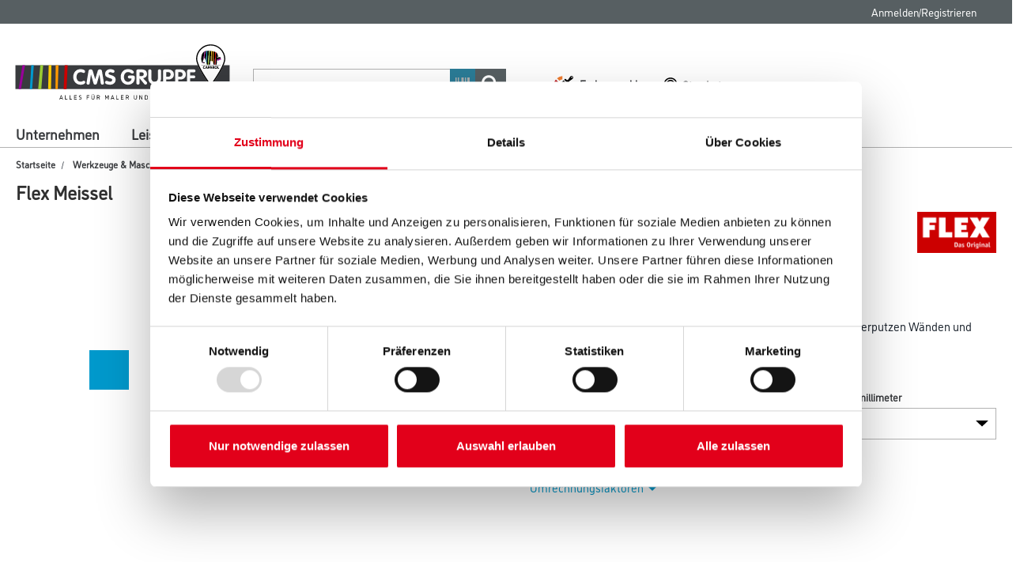

--- FILE ---
content_type: application/x-javascript
request_url: https://consentcdn.cookiebot.com/consentconfig/a89a9e4b-89c7-4fb1-90a7-caf23c23021f/cms-gruppe.de/configuration.js
body_size: 231
content:
CookieConsent.configuration.tags.push({id:187292045,type:"script",tagID:"",innerHash:"",outerHash:"",tagHash:"6928604403603",url:"https://consent.cookiebot.com/uc.js",resolvedUrl:"https://consent.cookiebot.com/uc.js",cat:[1]});CookieConsent.configuration.tags.push({id:187292046,type:"script",tagID:"",innerHash:"",outerHash:"",tagHash:"7702211635730",url:"",resolvedUrl:"",cat:[1,3,4]});CookieConsent.configuration.tags.push({id:187292047,type:"script",tagID:"",innerHash:"",outerHash:"",tagHash:"5280316625122",url:"https://ga.jspm.io/npm:es-module-shims@1.10.0/dist/es-module-shims.js",resolvedUrl:"https://ga.jspm.io/npm:es-module-shims@1.10.0/dist/es-module-shims.js",cat:[5]});CookieConsent.configuration.tags.push({id:187292049,type:"iframe",tagID:"",innerHash:"",outerHash:"",tagHash:"829704952196",url:"https://www.youtube.com/embed/x66ufqFWE4g",resolvedUrl:"https://www.youtube.com/embed/x66ufqFWE4g",cat:[4]});CookieConsent.configuration.tags.push({id:187292050,type:"script",tagID:"",innerHash:"",outerHash:"",tagHash:"16524860124313",url:"https://www.cms-gruppe.de/_ui/responsive/common/js/jquery-3.2.1.min.js",resolvedUrl:"https://www.cms-gruppe.de/_ui/responsive/common/js/jquery-3.2.1.min.js",cat:[1,3]});CookieConsent.configuration.tags.push({id:187292051,type:"iframe",tagID:"",innerHash:"",outerHash:"",tagHash:"4796926179994",url:"https://www.youtube-nocookie.com/embed/8duUnEuXWcE",resolvedUrl:"https://www.youtube-nocookie.com/embed/8duUnEuXWcE",cat:[4]});